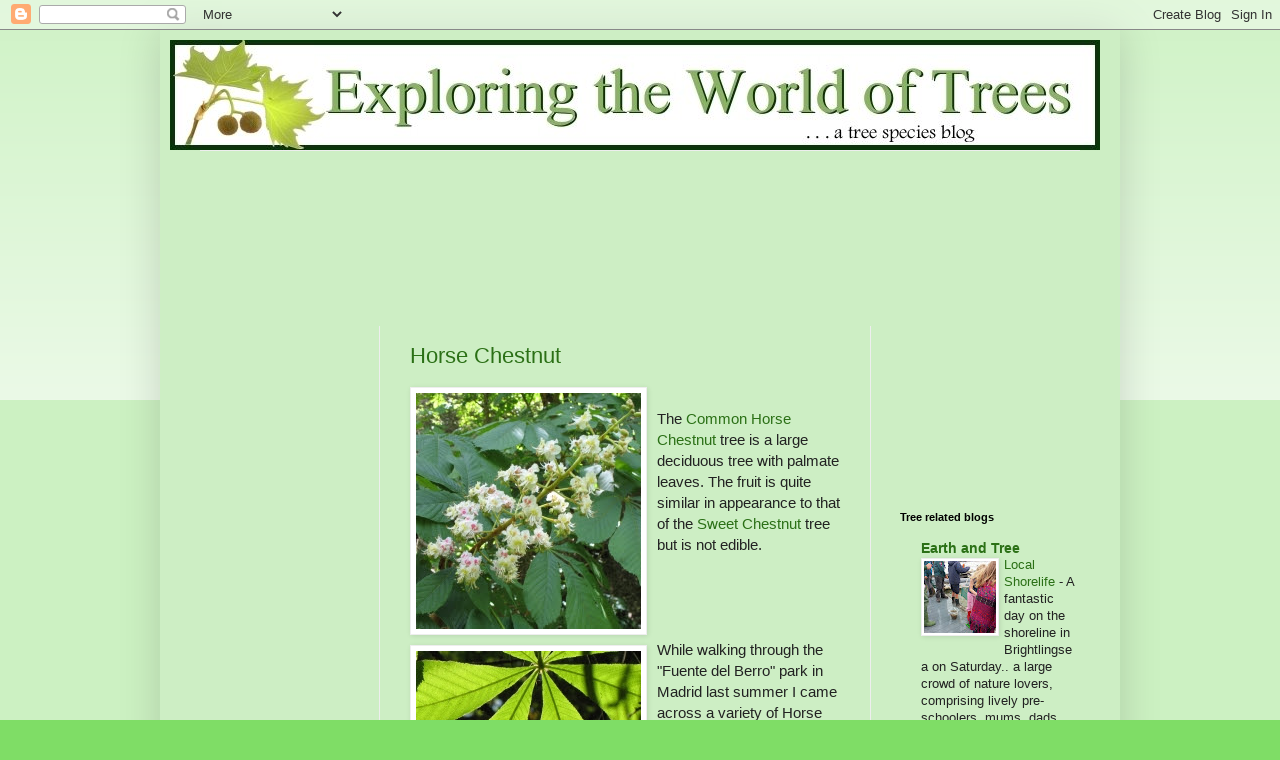

--- FILE ---
content_type: text/html; charset=utf-8
request_url: https://accounts.google.com/o/oauth2/postmessageRelay?parent=https%3A%2F%2Ftree-species.blogspot.com&jsh=m%3B%2F_%2Fscs%2Fabc-static%2F_%2Fjs%2Fk%3Dgapi.lb.en.2kN9-TZiXrM.O%2Fd%3D1%2Frs%3DAHpOoo_B4hu0FeWRuWHfxnZ3V0WubwN7Qw%2Fm%3D__features__
body_size: 159
content:
<!DOCTYPE html><html><head><title></title><meta http-equiv="content-type" content="text/html; charset=utf-8"><meta http-equiv="X-UA-Compatible" content="IE=edge"><meta name="viewport" content="width=device-width, initial-scale=1, minimum-scale=1, maximum-scale=1, user-scalable=0"><script src='https://ssl.gstatic.com/accounts/o/2580342461-postmessagerelay.js' nonce="CAourcD-h9gYq4u2Kjh_0w"></script></head><body><script type="text/javascript" src="https://apis.google.com/js/rpc:shindig_random.js?onload=init" nonce="CAourcD-h9gYq4u2Kjh_0w"></script></body></html>

--- FILE ---
content_type: text/html; charset=utf-8
request_url: https://www.google.com/recaptcha/api2/aframe
body_size: 265
content:
<!DOCTYPE HTML><html><head><meta http-equiv="content-type" content="text/html; charset=UTF-8"></head><body><script nonce="ucsODsAr50Ktnk97LaIYcw">/** Anti-fraud and anti-abuse applications only. See google.com/recaptcha */ try{var clients={'sodar':'https://pagead2.googlesyndication.com/pagead/sodar?'};window.addEventListener("message",function(a){try{if(a.source===window.parent){var b=JSON.parse(a.data);var c=clients[b['id']];if(c){var d=document.createElement('img');d.src=c+b['params']+'&rc='+(localStorage.getItem("rc::a")?sessionStorage.getItem("rc::b"):"");window.document.body.appendChild(d);sessionStorage.setItem("rc::e",parseInt(sessionStorage.getItem("rc::e")||0)+1);localStorage.setItem("rc::h",'1769249784438');}}}catch(b){}});window.parent.postMessage("_grecaptcha_ready", "*");}catch(b){}</script></body></html>